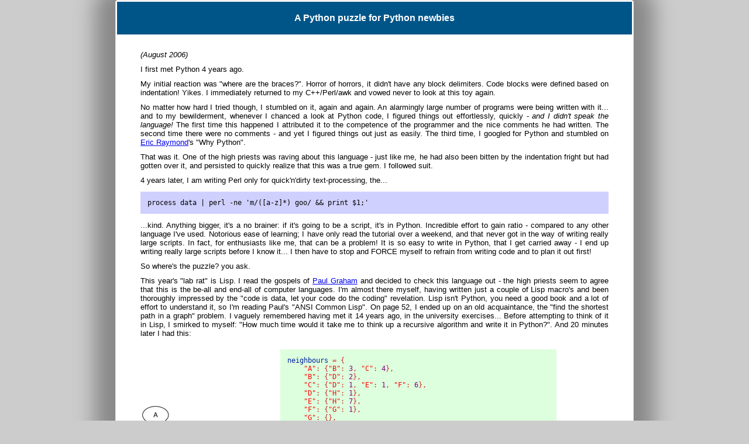

--- FILE ---
content_type: text/html
request_url: https://www.thanassis.space/python.html
body_size: 5505
content:
<!DOCTYPE HTML PUBLIC "-//W3C//DTD HTML 4.01 Transitional//EN" "http://www.w3.org/TR/html4/loose.dtd">
<html lang="en">
<head>
<meta http-equiv="Content-Type" content="text/html;charset=utf-8">
<meta name="viewport" content="width=device-width, initial-scale=1">
<link rel="canonical" href="https://www.thanassis.space/python.html">
<meta name="author" content="Thanassis Tsiodras">
<meta name="author" content="Athanasios Tsiodras">
<meta name="author" content="ttsiod">
<meta name="author" content="ttsiodras">
<meta name="description" content="A Python puzzle for Python newbies">
<link type="text/css" rel="stylesheet" href="final-code-wavetheory-lightbox.css">
<link type="application/rss+xml" rel="alternate" href="rss.xml" title="Coding and administration articles by ttsiodras">
<title>A Python puzzle for Python newbies</title>
</head>
<body>
    <div class="well" id="Page">
        <div id="Banner">A Python puzzle for Python newbies</div>
        <div id="MainContent">
            <em>(August 2006)</em><p>
  I first met Python 4 years ago.<p> 
  My initial reaction was "where are the braces?". 
  Horror of horrors, it didn't have any block delimiters. Code blocks 
  were defined based on indentation! Yikes. I immediately returned 
  to my C++/Perl/awk and vowed never to look at this toy again.<p>

  No matter how hard I tried though, I stumbled on it, again and again.
  An alarmingly large number of programs were being written with it...
  and to my bewilderment, whenever I chanced a look at Python code,
  I figured things out effortlessly, quickly -
  <em>and I didn't speak the language!</em> The first time this happened
  I attributed it to the competence of the programmer and the nice comments
  he had written. The second time there were no comments - and yet I figured things
  out just as easily. The third time, I googled for Python and stumbled on
  <a href="http://www.catb.org/~esr/">Eric Raymond</a>'s "Why Python".<p>
  That was it. One of the high priests
  was raving about this language - just like me, he had also been bitten by 
  the indentation fright but had gotten over it, and persisted to quickly 
  realize that this was a true gem. I followed suit.<p>
  4 years later, I am writing Perl only for quick'n'dirty text-processing,
  the... <pre class="o">process data | perl -ne 'm/([a-z]*) goo/ &amp;&amp; print $1;'</pre>...kind.
  Anything bigger, it's a no brainer: if it's going to be a script, it's in Python. 
  Incredible effort to gain ratio - compared to any other language I've used. 
  Notorious ease of learning; I have only read the tutorial over a weekend, 
  and that never got in the way of writing really large scripts. In fact, 
  for enthusiasts like me, that can be a problem! It is so easy to write
  in Python, that I get carried away - I end up writing really large scripts 
  before I know it... I then have to stop and FORCE myself to refrain 
  from writing code and to plan it out first!<p>
  So where's the puzzle? you ask.<p>

  This year's "lab rat" is Lisp. I read the gospels of 
  <a href="http://www.paulgraham.com">Paul Graham</a> and decided to
  check this language out - the high priests seem to agree that this is the be-all
  and end-all of computer languages. I'm almost there myself, having written just
  a couple of Lisp macro's and been thoroughly impressed by the "code is data, let your
  code do the coding" revelation. Lisp isn't Python, you need a good book and a lot
  of effort to understand it,
  so I'm reading Paul's "ANSI Common Lisp". On page 52, I ended up on an old acquaintance,
  the "find the shortest path in a graph" problem. I vaguely remembered having met
  it 14 years ago, in the university exercises...
  Before attempting to think of it in Lisp, I smirked to myself: "How much time would 
  it take me to think up a recursive algorithm and write it in Python?". And 
  20 minutes later I had this:

<div style="position:relative">
<div style="position:absolute; top:50%; margin-top:-162px">
<div class="scrollableContainer">
<img alt="Picture of the graph we will search" src="graph.png" width="149" height="324">
</div>
</div>
<div style="margin-left:149px">

<div class='codegenWrapper'>
<pre><tt><span class="normal">neighbours </span><span class="symbol">=</span><span class="normal"> </span><span class="symbol">{</span>
<span class="normal">    </span><span class="string">"A"</span><span class="symbol">:</span><span class="normal"> </span><span class="symbol">{</span><span class="string">"B"</span><span class="symbol">:</span><span class="normal"> </span><span class="number">3</span><span class="symbol">,</span><span class="normal"> </span><span class="string">"C"</span><span class="symbol">:</span><span class="normal"> </span><span class="number">4</span><span class="symbol">},</span>
<span class="normal">    </span><span class="string">"B"</span><span class="symbol">:</span><span class="normal"> </span><span class="symbol">{</span><span class="string">"D"</span><span class="symbol">:</span><span class="normal"> </span><span class="number">2</span><span class="symbol">},</span>
<span class="normal">    </span><span class="string">"C"</span><span class="symbol">:</span><span class="normal"> </span><span class="symbol">{</span><span class="string">"D"</span><span class="symbol">:</span><span class="normal"> </span><span class="number">1</span><span class="symbol">,</span><span class="normal"> </span><span class="string">"E"</span><span class="symbol">:</span><span class="normal"> </span><span class="number">1</span><span class="symbol">,</span><span class="normal"> </span><span class="string">"F"</span><span class="symbol">:</span><span class="normal"> </span><span class="number">6</span><span class="symbol">},</span>
<span class="normal">    </span><span class="string">"D"</span><span class="symbol">:</span><span class="normal"> </span><span class="symbol">{</span><span class="string">"H"</span><span class="symbol">:</span><span class="normal"> </span><span class="number">1</span><span class="symbol">},</span>
<span class="normal">    </span><span class="string">"E"</span><span class="symbol">:</span><span class="normal"> </span><span class="symbol">{</span><span class="string">"H"</span><span class="symbol">:</span><span class="normal"> </span><span class="number">7</span><span class="symbol">},</span>
<span class="normal">    </span><span class="string">"F"</span><span class="symbol">:</span><span class="normal"> </span><span class="symbol">{</span><span class="string">"G"</span><span class="symbol">:</span><span class="normal"> </span><span class="number">1</span><span class="symbol">},</span>
<span class="normal">    </span><span class="string">"G"</span><span class="symbol">:</span><span class="normal"> </span><span class="symbol">{},</span>
<span class="normal">    </span><span class="string">"H"</span><span class="symbol">:</span><span class="normal"> </span><span class="symbol">{</span><span class="string">"G"</span><span class="symbol">:</span><span class="normal"> </span><span class="number">3</span><span class="symbol">}</span>
<span class="symbol">}</span>


<span class="keyword">def</span><span class="normal"> </span><span class="function">FindShortestPath</span><span class="symbol">(</span><span class="normal">begin</span><span class="symbol">,</span><span class="normal"> end</span><span class="symbol">,</span><span class="normal"> shortestPath</span><span class="symbol">):</span>
<span class="normal">    </span><span class="keyword">print</span><span class="normal"> </span><span class="string">"From %s to %s"</span><span class="normal"> </span><span class="symbol">%</span><span class="normal"> </span><span class="symbol">(</span><span class="normal">begin</span><span class="symbol">,</span><span class="normal"> end</span><span class="symbol">)</span>
<span class="normal">    </span><span class="keyword">if</span><span class="normal"> begin </span><span class="symbol">==</span><span class="normal"> end</span><span class="symbol">:</span>
<span class="normal">        shortestPath </span><span class="symbol">=</span><span class="normal"> </span><span class="symbol">[</span><span class="normal">end</span><span class="symbol">]</span><span class="normal">                           </span><span class="comment"># (1)</span>
<span class="normal">        </span><span class="keyword">return</span><span class="normal"> </span><span class="number">0</span>
<span class="normal">    currentBestLen </span><span class="symbol">=</span><span class="normal"> </span><span class="number">1e10</span>
<span class="normal">    currentBestRoute </span><span class="symbol">=</span><span class="normal"> </span><span class="symbol">[]</span>
<span class="normal">    </span><span class="keyword">for</span><span class="normal"> neigh </span><span class="keyword">in</span><span class="normal"> neighbours</span><span class="symbol">[</span><span class="normal">begin</span><span class="symbol">].</span><span class="function">keys</span><span class="symbol">():</span>
<span class="normal">        aiResult </span><span class="symbol">=</span><span class="normal"> </span><span class="symbol">[]</span>
<span class="normal">        cost </span><span class="symbol">=</span><span class="normal"> </span><span class="function">FindShortestPath</span><span class="symbol">(</span><span class="normal">neigh</span><span class="symbol">,</span><span class="normal"> end</span><span class="symbol">,</span><span class="normal"> aiResult</span><span class="symbol">)</span>
<span class="normal">        </span><span class="keyword">if</span><span class="normal"> cost </span><span class="symbol">+</span><span class="normal"> neighbours</span><span class="symbol">[</span><span class="normal">begin</span><span class="symbol">][</span><span class="normal">neigh</span><span class="symbol">]</span><span class="normal"> </span><span class="symbol">&lt;</span><span class="normal"> currentBestLen</span><span class="symbol">:</span>
<span class="normal">            currentBestLen </span><span class="symbol">=</span><span class="normal"> cost </span><span class="symbol">+</span><span class="normal"> neighbours</span><span class="symbol">[</span><span class="normal">begin</span><span class="symbol">][</span><span class="normal">neigh</span><span class="symbol">]</span>
<span class="normal">            currentBestRoute </span><span class="symbol">=</span><span class="normal"> </span><span class="symbol">[</span><span class="normal">begin</span><span class="symbol">]</span><span class="normal"> </span><span class="symbol">+</span><span class="normal"> aiResult</span>
<span class="normal">    shortestPath </span><span class="symbol">=</span><span class="normal"> currentBestRoute                    </span><span class="comment"># (2)</span>
<span class="normal">    </span><span class="keyword">print</span><span class="normal"> </span><span class="string">"FindShortestPath from %s to %s has cost %d for %s "</span><span class="normal"> </span><span class="symbol">\</span>
<span class="normal">        </span><span class="symbol">%</span><span class="normal"> </span><span class="symbol">(</span><span class="normal">begin</span><span class="symbol">,</span><span class="normal"> end</span><span class="symbol">,</span><span class="normal"> currentBestLen</span><span class="symbol">,</span><span class="normal"> shortestPath</span><span class="symbol">)</span>
<span class="normal">    </span><span class="keyword">return</span><span class="normal"> currentBestLen</span>

<span class="normal">bestRoute </span><span class="symbol">=</span><span class="normal"> </span><span class="symbol">[]</span>
<span class="function">FindShortestPath</span><span class="symbol">(</span><span class="string">"A"</span><span class="symbol">,</span><span class="normal"> </span><span class="string">"G"</span><span class="symbol">,</span><span class="normal"> bestRoute</span><span class="symbol">)</span>
<span class="keyword">print</span><span class="normal"> </span><span class="string">"Best path is"</span><span class="symbol">,</span><span class="normal"> bestRoute</span>
</tt></pre>

</div>
</div>
</div>

Resist the temptation to skip the code - have a look at it. It's a simple, nice, 
recursive implementation: in order to compare alternate paths, use recursion to find 
the paths and costs from the neighbours to the target, and then check the costs
from the source to each of the neighbours. When you identify the best path,
return it to the caller via the 'shortestPath' function argument (points 1 and 2).<p>
Er... it didn't work.<p>
When I sprinkled the code with debug printing of the paths, it turned out that 
the resulting paths in (1)
and (2) were not propagated to the callers. Why? I was passing mutable arguments,
plain old lists, they ought to have been changed! I checked some other scripts
I had written, and I was doing similar things there (sure enough) passing lists
as arguments to functions, modifying them and returning them to the caller.<p>
That was a first - the obvious thing appeared not to work (until then, Python
had been 100% successful in reading my mind and doing whatever I desired).<p>
With Python, when you are in doubt,
you never look at the manual - you fire up the interpreter and try things to make
sure you got it right (it's so much easier than reading manuals). Well, it was
working! (see below):
<pre class="o">
Python 2.3.4 (#1, Apr 30 2005, 19:57:58) 
[GCC 3.2.3 20030422 (Gentoo Linux 1.4 3.2.3-r1, propolice)]
Type "help", "copyright", "credits" or "license" for more info.
>>> def f(x):
...    x[1]=2
... 
>>> a=[0, 0, 0, 0]
>>> f(a)
>>> a
[0, 2, 0, 0]
>>> 
</pre>
The function indeed changed the list I was passing in, why didn't it work in the 
shortest path code?<p>
I looked, and looked, and huffed and puffed - to no avail. I tried various alternatives
(the most hideous one was using a global list to pass the returned results back to the
callers - I almost choked from disgust and removed it immediately). What was happening?
<p>
Ah, the joy of programming.<p>
It took me a while to notice that the test I did was not doing <em>exactly</em> what the
shortest path code did. When I tried it in the same form...
<pre class="o">
Python 2.3.4 (#1, Apr 30 2005, 19:57:58) 
[GCC 3.2.3 20030422 (Gentoo Linux 1.4 3.2.3-r1, propolice)]
Type "help", "copyright", "credits" or "license" for more info.
>>> def f(x):
...   x=[2]
... 
>>> a=[0,0]
>>> f(a)
>>> a
[0, 0]
>>> 
</pre>
... it failed, just like the shortest path code! At least the thing was reproducible.
Obviously something else was happening - if the <tt>x=[2]</tt> assignment didn't change
the passed-in data, what was it changing?<p>
At that point I decided to bite the bullet and have a look at the language docs. After
a fair amount of searching I got to this part:<br><em>
"The execution of a function introduces a new symbol table used for the local variables 
of the function. More precisely, <font color="red">all variable assignments in a function store the value 
in the local symbol table</font>; whereas variable references first look in the local symbol 
table, then in the global symbol table, and then in the table of built-in names.<br>
The actual parameters (arguments) to a function call are introduced in the local symbol 
table of the called function when it is called; thus, arguments are passed using call 
by value (where the value is always an object reference, not the value of the object).
When a function calls another function, a new local symbol table is created for that
call."</em><br>
<p>
There was the answer to the mystery - inside the tutorial, by Guido himself.
Assignments are handled in a - special - way. In the first test I did, I was "referring" 
to the passed-in argument, and invoking the 'x[1]' accessor to get to one of its data.
In the second test, I am assigning - and as Guido says, assignments store the value 
in the local symbol table!<p>
The problem probably only exists in the mindsets of C++ programmers - when I originally
read that paragraph of the tutorial, what I understood was the last part: that the value
passed in is always an object reference. In the C++ world, this is equivalent to:
<pre>
returnType functionName(argumentType&amp; arg)
{
}
</pre>
...which in my mind meant, that if I do anything on arg, the caller will see the changes
in the data. Not so, in Python: <em>all variable assignments in a function store the value 
in the local symbol table.</em> It is more like this C/C++ code:
<pre>
returnType functionName(argumentType* arg)
{
}
</pre>
...so by assigning to arg (<tt>arg = "foo";</tt>) you won't be changing the data passed in; the caller will never see the change, because the assignment is simply re-assigning the local symbol.
<p>So how do I pass the results back to the caller?
<p>I need to somehow "refer" to the variable, but I want to assign data to it... In a moment 
of inspiration, I tried:
<pre>
	shortestPath[:] = [end]			(1)
and
	shortestPath[:] = currentBestRoute	(2)
</pre>
...and to my intense satisfaction, I saw my code work:
<pre class="o">
From A to G
From C to G
From E to G
From H to G
From G to G
FindShortestPath from H to G has cost 3 for ['H', 'G'] 
FindShortestPath from E to G has cost 10 for ['E', 'H', 'G'] 
From D to G
From H to G
From G to G
FindShortestPath from H to G has cost 3 for ['H', 'G'] 
FindShortestPath from D to G has cost 4 for ['D', 'H', 'G'] 
From F to G
From G to G
FindShortestPath from F to G has cost 1 for ['F', 'G'] 
FindShortestPath from C to G has cost 5 for ['C', 'D', 'H', 'G'] 
From B to G
From D to G
From H to G
From G to G
FindShortestPath from H to G has cost 3 for ['H', 'G'] 
FindShortestPath from D to G has cost 4 for ['D', 'H', 'G'] 
FindShortestPath from B to G has cost 6 for ['B', 'D', 'H', 'G'] 
FindShortestPath from A to G has cost 9 for ['A', 'C', 'D', 'H', 'G'] 
Best path is ['A', 'C', 'D', 'H', 'G']
</pre>
<p> Yes, it happens a lot with Python - things
tend to work on the first or second attempt. When they don't, it's because I'm lazy and 
expect to use a language without properly reading a manual! Shame, coder, shame.
<br>
    <hr>
    <div style='margin-top:1em'>
        <div style='float:left'>
            <a target="_blank" href="https://stackoverflow.com/users/382050/ttsiodras">
                <img src="382050.png" width="208" height="58" alt="profile for ttsiodras at Stack Overflow, Q&amp;A for professional and enthusiast programmers" title="profile for ttsiodras at Stack Overflow, Q&amp;A for professional and enthusiast programmers">
            </a>
        </div>
        <div style='float:left; margin-left:1em'>
            <a target="_blank" href="https://github.com/ttsiodras">
                <img border="1" src="github.png" alt='GitHub member ttsiodras' title='GitHub member ttsiodras'>
            </a>
        </div>
        <!--div style='float:left; margin-left:1em'>
            <a target="_blank" href="https://projecteuler.net/profile/ttsiodras.png">
                <img src="https://projecteuler.net/profile/ttsiodras.png" alt='Project Euler member ttsiodras' title='Project Euler member ttsiodras'>
            </a>
        </div-->
    </div>
    <div style='clear:both; margin-bottom:0.5em'></div>

<!-- Used to do this with float:right, but Opera Mini shows nothing with it... back to tables :-( -->
<table summary="Footer" width="100%" border="0"><tr><td>&nbsp;<br><a href="index.html">Index</a><br>&nbsp;</td><td>&nbsp;<br><a href="cv.pdf">CV</a><br>&nbsp;</td><td align="right">&nbsp;<br><em>Updated: Fri Aug 9 22:48:30 2013</em><br>&nbsp;</td></tr></table>

        </div>
    </div>
<script defer src="https://static.cloudflareinsights.com/beacon.min.js/vcd15cbe7772f49c399c6a5babf22c1241717689176015" integrity="sha512-ZpsOmlRQV6y907TI0dKBHq9Md29nnaEIPlkf84rnaERnq6zvWvPUqr2ft8M1aS28oN72PdrCzSjY4U6VaAw1EQ==" data-cf-beacon='{"version":"2024.11.0","token":"21250df9ab4542eda7b061f6abcc1bfd","r":1,"server_timing":{"name":{"cfCacheStatus":true,"cfEdge":true,"cfExtPri":true,"cfL4":true,"cfOrigin":true,"cfSpeedBrain":true},"location_startswith":null}}' crossorigin="anonymous"></script>
</body>
</html>
